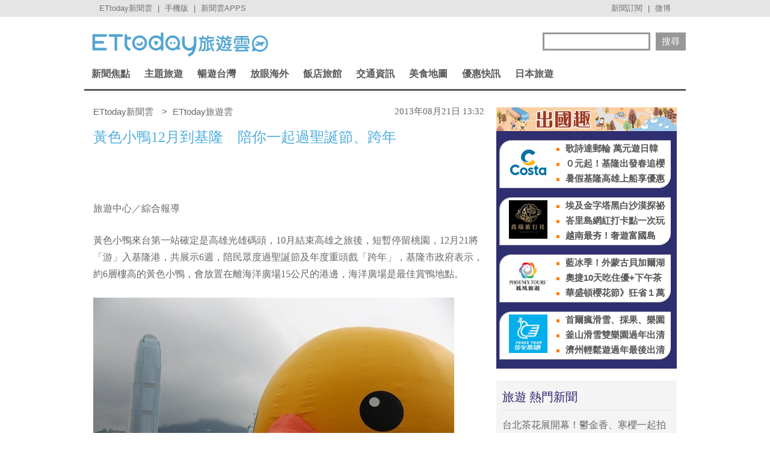

--- FILE ---
content_type: application/javascript; charset=utf-8
request_url: https://fundingchoicesmessages.google.com/f/AGSKWxU8M593ieyPV80vcyAu-Eb96EgvVYt5S2VJTWFzYdxPqkhie0O9gvWYWjDBTU8_YV2fq8yDq2hOSnupp6mYvy4d1cGMLfUXNSfx6C7K04iPeanJzlkeHu59AeGW4eqdY9Lne21l9bGejFnAzSARPIAGCsdtW9POaGJRotJCUqv3v0R-x6VZrQ81of93/_/adv.jsp/adman__600x120_/ads/preroll-/adpic.
body_size: -1292
content:
window['b8cd7577-f808-4695-a8b8-ccfd6a870c4c'] = true;

--- FILE ---
content_type: application/javascript;charset=UTF-8
request_url: https://tw.popin.cc/popin_discovery/recommend?mode=new&url=https%3A%2F%2Ftravel.ettoday.net%2Farticle%2F259767.htm&&device=pc&media=www.ettoday.net&extra=mac&agency=popin-tw&topn=50&ad=200&r_category=all&country=tw&redirect=false&uid=e97bf2c2c075eb35a451768780644935&info=eyJ1c2VyX3RkX29zIjoiTWFjIiwidXNlcl90ZF9vc192ZXJzaW9uIjoiMTAuMTUuNyIsInVzZXJfdGRfYnJvd3NlciI6IkNocm9tZSIsInVzZXJfdGRfYnJvd3Nlcl92ZXJzaW9uIjoiMTMxLjAuMCIsInVzZXJfdGRfc2NyZWVuIjoiMTI4MHg3MjAiLCJ1c2VyX3RkX3ZpZXdwb3J0IjoiMTI4MHg3MjAiLCJ1c2VyX3RkX3VzZXJfYWdlbnQiOiJNb3ppbGxhLzUuMCAoTWFjaW50b3NoOyBJbnRlbCBNYWMgT1MgWCAxMF8xNV83KSBBcHBsZVdlYktpdC81MzcuMzYgKEtIVE1MLCBsaWtlIEdlY2tvKSBDaHJvbWUvMTMxLjAuMC4wIFNhZmFyaS81MzcuMzY7IENsYXVkZUJvdC8xLjA7ICtjbGF1ZGVib3RAYW50aHJvcGljLmNvbSkiLCJ1c2VyX3RkX3JlZmVycmVyIjoiIiwidXNlcl90ZF9wYXRoIjoiL2FydGljbGUvMjU5NzY3Lmh0bSIsInVzZXJfdGRfY2hhcnNldCI6InV0Zi04IiwidXNlcl90ZF9sYW5ndWFnZSI6ImVuLXVzQHBvc2l4IiwidXNlcl90ZF9jb2xvciI6IjI0LWJpdCIsInVzZXJfdGRfdGl0bGUiOiIlRTklQkIlODMlRTglODklQjIlRTUlQjAlOEYlRTklQjQlQTgxMiVFNiU5QyU4OCVFNSU4OCVCMCVFNSU5RiVCQSVFOSU5QSU4NiVFMyU4MCU4MCVFOSU5OSVBQSVFNCVCRCVBMCVFNCVCOCU4MCVFOCVCNSVCNyVFOSU4MSU4RSVFOCU4MSU5NiVFOCVBQSU5NSVFNyVBRiU4MCVFMyU4MCU4MSVFOCVCNyVBOCVFNSVCOSVCNCUyMCU3QyUyMEVUdG9kYXklRTYlOTclODUlRTklODElOEElRTklOUIlQjIlMjAlN0MlMjBFVHRvZGF5JUU2JTk2JUIwJUU4JTgxJTlFJUU5JTlCJUIyIiwidXNlcl90ZF91cmwiOiJodHRwczovL3RyYXZlbC5ldHRvZGF5Lm5ldC9hcnRpY2xlLzI1OTc2Ny5odG0iLCJ1c2VyX3RkX3BsYXRmb3JtIjoiTGludXggeDg2XzY0IiwidXNlcl90ZF9ob3N0IjoidHJhdmVsLmV0dG9kYXkubmV0IiwidXNlcl9kZXZpY2UiOiJwYyIsInVzZXJfdGltZSI6MTc2ODc4MDY0NDk3NCwiZnJ1aXRfYm94X3Bvc2l0aW9uIjoiIiwiZnJ1aXRfc3R5bGUiOiIifQ==&alg=ltr&callback=_p6_a0dea233f49b
body_size: 25720
content:
_p6_a0dea233f49b({"author_name":null,"image":"b6aa335d8f26ed047ec1b928e6b018cc.jpg","common_category":["lifestyle","social"],"image_url":"https://cdn2.ettoday.net/images/324/d324341.jpg","title":"黃色小鴨12月到基隆　陪你一起過聖誕節、跨年 | ETtoday旅遊雲 | ETtoday新聞雲","category":"台灣","keyword":[],"url":"https://travel.ettoday.net/article/259767.htm","pubdate":"201308210000000000","related":[],"hot":[{"url":"https://travel.ettoday.net/article/3098141.htm","title":"大溪佛心農場一票玩到底！150元含餵鹿釣蝦　還能看水豚寶寶 | ETtoday旅遊雲 | ETtoday新聞雲","image":"d251ff978b1439be0dc71ce6780da6d2.jpg","pubdate":"202601170000000000","category":"台灣","safe_text":true,"common_category":["trip","animalpet"],"image_url":"https://cdn2.ettoday.net/images/8572/e8572511.jpg","task":"ettoday_travel_https_task","score":229},{"url":"https://travel.ettoday.net/article/3103047.htm","title":"全台最大「巧克力盛宴」1/23起展3天　首度打造復古昭和一條街 | ETtoday旅遊雲 | ETtoday新聞雲","image":"240bf9a0a89a225c4ff23b06e4ab86bf.jpg","pubdate":"202601180000000000","category":"台灣","safe_text":true,"common_category":["trip","gourmet"],"image_url":"https://cdn2.ettoday.net/images/8586/e8586115.png","task":"ettoday_travel_https_task","score":27},{"url":"https://travel.ettoday.net/article/3099232.htm","title":"騎「空中腳踏車」橫跨明德水庫！還有330公尺長高空滑索能體驗 | ETtoday旅遊雲 | ETtoday新聞雲","image":"af4aa828d791792ffbe519747f1ee376.jpg","pubdate":"202601150000000000","category":"台灣","safe_text":true,"common_category":["trip","lifestyle"],"image_url":"https://cdn2.ettoday.net/images/8575/e8575781.jpg","task":"ettoday_travel_https_task","score":6},{"url":"https://travel.ettoday.net/article/3100153.htm","title":"故宮對面「落羽松秘境」今明免門票　全台最大薰衣草田1/31開放 | ETtoday旅遊雲 | ETtoday新聞雲","image":"980393d225ad39f0aaaadc23f6565046.jpg","pubdate":"202601130000000000","category":"台灣","safe_text":true,"common_category":["trip","lifestyle"],"image_url":"https://cdn2.ettoday.net/images/8578/e8578427.jpg","task":"ettoday_travel_https_task","score":2},{"url":"https://travel.ettoday.net/article/3088988.htm","title":"「姓名中22字任1字」樂園免費爽玩！親友也享門票490元優惠 | ETtoday旅遊雲 | ETtoday新聞雲","image":"0025ff340be41e972df5bf71cf6dccb8.jpg","pubdate":"202512230000000000","category":"台灣","safe_text":true,"common_category":["digital","lifestyle"],"image_url":"https://cdn2.ettoday.net/images/8520/e8520486.jpg","task":"ettoday_travel_https_task","score":2},{"url":"https://travel.ettoday.net/article/3098482.htm","title":"世界唯二「青磺泉」在北投！盤點北部12處免費足湯　金銀雙湯必泡 | ETtoday旅遊雲 | ETtoday新聞雲","image":"595e85bbcc314198df6d6759538760fa.jpg","pubdate":"202601100000000000","category":"台灣","safe_text":true,"common_category":["trip","lifestyle"],"image_url":"https://cdn2.ettoday.net/images/8573/e8573850.jpg","task":"ettoday_travel_https_task","score":2},{"url":"https://travel.ettoday.net/article/3097015.htm","title":"北投千禧湯整修延至7月完工　鄰近溫泉飯店「單日600人搶泡湯」 | ETtoday旅遊雲 | ETtoday新聞雲","image":"d0064104fc8a4a10fc850b903bfeb4a1.jpg","pubdate":"202601070000000000","category":"台灣","safe_text":true,"common_category":["trip","lifestyle"],"image_url":"https://cdn2.ettoday.net/images/8569/e8569941.jpg","task":"ettoday_travel_https_task","score":1},{"url":"https://travel.ettoday.net/article/3097511.htm","title":"全台最大「九族櫻花祭」月底開跑　5品種接續綻放、3月迎薰衣草 | ETtoday旅遊雲 | ETtoday新聞雲","image":"69a86dea607c2cc27631d7e72f907d50.jpg","pubdate":"202601080000000000","category":"台灣","safe_text":true,"common_category":["trip","business"],"image_url":"https://cdn2.ettoday.net/images/8571/e8571050.jpg","task":"ettoday_travel_https_task","score":1},{"url":"https://travel.ettoday.net/article/3094710.htm","title":"苗栗梅谷秘境「華陶窯」看百棵梅花、落羽松　林中品茶超療癒 | ETtoday旅遊雲 | ETtoday新聞雲","image":"99ba1e044d8d3ecb5df5107d856161b0.jpg","pubdate":"202601030000000000","category":"台灣","safe_text":true,"common_category":["trip","lifestyle"],"image_url":"https://cdn2.ettoday.net/images/8564/e8564523.jpg","task":"ettoday_travel_https_task","score":1},{"url":"https://travel.ettoday.net/article/3084709.htm","title":"車泊＋泡湯只要500元！礁溪8間人氣平價湯屋　房型價格一次看 | ETtoday旅遊雲 | ETtoday新聞雲","image":"76b2de871ff8aa53532685616a31aee5.jpg","pubdate":"202512260000000000","category":"台灣","safe_text":true,"common_category":["trip","gourmet"],"image_url":"https://cdn2.ettoday.net/images/8538/e8538523.jpg","task":"ettoday_travel_https_task","score":1},{"url":"https://travel.ettoday.net/article/3098343.htm","title":"士林「湖畔落羽松」轉紅　北市12大花季1/16起接力綻放 | ETtoday旅遊雲 | ETtoday新聞雲","image":"4978c420526957c888d40efdc3b266ef.jpg","pubdate":"202601090000000000","category":"台灣","safe_text":true,"common_category":["trip","lifestyle"],"image_url":"https://cdn2.ettoday.net/images/8573/e8573207.jpg","task":"ettoday_travel_https_task","score":1},{"url":"https://travel.ettoday.net/article/3096479.htm","title":"北市「2.6萬盆水流系花海」綻放至2月　全新河濱地景公園月底完工 | ETtoday旅遊雲 | ETtoday新聞雲","image":"cabbbf11319060ec37d8165d528fe726.jpg","pubdate":"202601060000000000","category":"台灣","safe_text":true,"common_category":["trip","lifestyle"],"image_url":"https://cdn2.ettoday.net/images/8568/e8568612.jpg","task":"ettoday_travel_https_task","score":1},{"url":"https://travel.ettoday.net/article/3085685.htm","title":"台北戶外滑冰場「門票0元」！還免費提供冰鞋護具租借 | ETtoday旅遊雲 | ETtoday新聞雲","image":"014b8f49f030539ee97835e584c6360b.jpg","pubdate":"202512230000000000","category":"台灣","safe_text":true,"common_category":["lifestyle","economy"],"image_url":"https://cdn2.ettoday.net/images/8541/e8541034.jpg","task":"ettoday_travel_https_task","score":1},{"url":"https://travel.ettoday.net/article/3092882.htm","title":"大溪濕地公園「370株池畔落羽松」轉紅！1月中最美　假日湧3千人 | ETtoday旅遊雲 | ETtoday新聞雲","image":"0842558bbaf4dbb7c052b484052bbbc0.jpg","pubdate":"202601010000000000","category":"台灣","safe_text":true,"common_category":["lifestyle","trip"],"image_url":"https://cdn2.ettoday.net/images/8560/e8560350.jpg","task":"ettoday_travel_https_task","score":1},{"url":"https://travel.ettoday.net/article/3086309.htm","title":"宜蘭蜊埤湖落羽松紅了！湖畔紅葉森林超美　看Q萌大鵝成群巡邏 | ETtoday旅遊雲 | ETtoday新聞雲","image":"6ac5de3a96c4e1b3d57354b2a53bed22.jpg","pubdate":"202512240000000000","category":"台灣","safe_text":true,"common_category":["trip","lifestyle"],"image_url":"https://cdn2.ettoday.net/images/8542/e8542755.jpg","task":"ettoday_travel_https_task","score":1},{"url":"https://travel.ettoday.net/article/3094160.htm","title":"住台東潮流旅店每晚免2千！送早餐、宵夜　走到火車站僅3分鐘 | ETtoday旅遊雲 | ETtoday新聞雲","image":"4bdddc215b5ca76bd508dd4c8177715b.jpg","pubdate":"202601020000000000","category":"台灣","safe_text":true,"common_category":["trip","gourmet"],"image_url":"https://cdn2.ettoday.net/images/8563/e8563359.jpg","task":"ettoday_travel_https_task","score":1}],"share":0,"pop":[],"ad":[{"_id":"523383521","title":"三得利御瑪卡6大優勢20倍濃縮瑪卡+鋅讓你無往不利","image":"https://imageaws.popin.cc/ML/ee383a8cbfa14901a725f6c2c42134eb.png","origin_url":"","url":"https://trace.popin.cc/ju/ic?tn=6e22bb022cd37340eb88f5c2f2512e40&trackingid=a3bbd0b375f878f8f24cc9fc483476a9&acid=33395&data=[base64]&uid=e97bf2c2c075eb35a451768780644935&mguid=&gprice=cD5NBS6cOYh_a2JwlOGCO2J97bzS9MDBETKFA5wX_Z8&pb=d","imp":"","media":"三得利健康網路商店","campaign":"4277257","nid":"523383521","imptrackers":["https://trace.popin.cc/ju/ic?tn=6e22bb022cd37340eb88f5c2f2512e40&trackingid=a3bbd0b375f878f8f24cc9fc483476a9&acid=33395&data=[base64]&uid=e97bf2c2c075eb35a451768780644935&mguid="],"clicktrackers":["https://trace.popin.cc/ju/ic?tn=6e22bb022cd37340eb88f5c2f2512e40&trackingid=a3bbd0b375f878f8f24cc9fc483476a9&acid=33395&data=[base64]&uid=e97bf2c2c075eb35a451768780644935&mguid=&gprice=cD5NBS6cOYh_a2JwlOGCO2J97bzS9MDBETKFA5wX_Z8&pb=d","https://a.popin.cc/popin_redirect/redirect?lp=&data=[base64]&token=a3bbd0b375f878f8f24cc9fc483476a9&t=1768780646656&uid=e97bf2c2c075eb35a451768780644935&nc=1&crypto=xLoEwmTxOeTWx_HO6inlFtJBIKlFa8bZ4eIgxmORZmI="],"score":0.004095060648760355,"score2":0.004229994,"privacy":"","trackingid":"a3bbd0b375f878f8f24cc9fc483476a9","c2":7.19563162419945E-4,"c3":0.024493984878063202,"image_fit":true,"image_background":0,"c":9.797598,"userid":"4A_迪艾思_三得利_御瑪卡"},{"_id":"530206431","title":"75%男2週口碑有感！表現自己的時候 別忘記帶御瑪卡","image":"https://imageaws.popin.cc/ML/73f9e00e2afa4569a2ae7ba4c4b6a24b.png","origin_url":"","url":"https://trace.popin.cc/ju/ic?tn=6e22bb022cd37340eb88f5c2f2512e40&trackingid=3f3fd8278fe5da517d1fd62ef25677c5&acid=33395&data=[base64]&uid=e97bf2c2c075eb35a451768780644935&mguid=&gprice=2gVwSDadmIfxAcqBeTo7y5w_MjPCsAC0_vneSZ0qZN0&pb=d","imp":"","media":"三得利健康網路商店","campaign":"4277257","nid":"530206431","imptrackers":["https://trace.popin.cc/ju/ic?tn=6e22bb022cd37340eb88f5c2f2512e40&trackingid=3f3fd8278fe5da517d1fd62ef25677c5&acid=33395&data=[base64]&uid=e97bf2c2c075eb35a451768780644935&mguid="],"clicktrackers":["https://trace.popin.cc/ju/ic?tn=6e22bb022cd37340eb88f5c2f2512e40&trackingid=3f3fd8278fe5da517d1fd62ef25677c5&acid=33395&data=[base64]&uid=e97bf2c2c075eb35a451768780644935&mguid=&gprice=2gVwSDadmIfxAcqBeTo7y5w_MjPCsAC0_vneSZ0qZN0&pb=d","https://a.popin.cc/popin_redirect/redirect?lp=&data=[base64]&token=3f3fd8278fe5da517d1fd62ef25677c5&t=1768780646656&uid=e97bf2c2c075eb35a451768780644935&nc=1&crypto=xLoEwmTxOeTWx_HO6inlFtJBIKlFa8bZ4eIgxmORZmI="],"score":0.004064157301739367,"score2":0.004198072,"privacy":"","trackingid":"3f3fd8278fe5da517d1fd62ef25677c5","c2":7.141355308704078E-4,"c3":0.024493984878063202,"image_fit":true,"image_background":0,"c":9.797598,"userid":"4A_迪艾思_三得利_御瑪卡"},{"_id":"528944689","title":"20倍濃縮瑪卡年末回饋默默準備聖誕節的你千萬別錯過","image":"https://imageaws.popin.cc/ML/63b046f6440ed28857b71f8ead1deace.png","origin_url":"","url":"https://trace.popin.cc/ju/ic?tn=6e22bb022cd37340eb88f5c2f2512e40&trackingid=95f765e879bb2652c333196016135ef9&acid=33395&data=[base64]&uid=e97bf2c2c075eb35a451768780644935&mguid=&gprice=IxqtdgbfHWOEYTVePD9Z5ASGj_Mtu8udOoPGNtiizqA&pb=d","imp":"","media":"三得利健康網路商店","campaign":"4277257","nid":"528944689","imptrackers":["https://trace.popin.cc/ju/ic?tn=6e22bb022cd37340eb88f5c2f2512e40&trackingid=95f765e879bb2652c333196016135ef9&acid=33395&data=[base64]&uid=e97bf2c2c075eb35a451768780644935&mguid="],"clicktrackers":["https://trace.popin.cc/ju/ic?tn=6e22bb022cd37340eb88f5c2f2512e40&trackingid=95f765e879bb2652c333196016135ef9&acid=33395&data=[base64]&uid=e97bf2c2c075eb35a451768780644935&mguid=&gprice=IxqtdgbfHWOEYTVePD9Z5ASGj_Mtu8udOoPGNtiizqA&pb=d","https://a.popin.cc/popin_redirect/redirect?lp=&data=[base64]&token=95f765e879bb2652c333196016135ef9&t=1768780646657&uid=e97bf2c2c075eb35a451768780644935&nc=1&crypto=xLoEwmTxOeTWx_HO6inlFtJBIKlFa8bZ4eIgxmORZmI="],"score":0.003342763031725672,"score2":0.0034529079999999998,"privacy":"","trackingid":"95f765e879bb2652c333196016135ef9","c2":5.873756017535925E-4,"c3":0.024493984878063202,"image_fit":true,"image_background":0,"c":9.797598,"userid":"4A_迪艾思_三得利_御瑪卡"},{"_id":"496800436","title":"2026美肌新趨勢「外泌體＋矽谷電波X」聯手，開啟高階養膚新世代","image":"https://imageaws.popin.cc/ML/10f03ededc70e4070459041fa5089738.png","origin_url":"","url":"https://trace.popin.cc/ju/ic?tn=6e22bb022cd37340eb88f5c2f2512e40&trackingid=b421a6ea406bf7dc32d3e96b9180ddc2&acid=24961&data=[base64]&uid=e97bf2c2c075eb35a451768780644935&mguid=&gprice=I02rGTDVI_bUqYKXY94CKfnrYiX4DHI4o6mfuKkkZBY&pb=d","imp":"","media":"矽谷電波X","campaign":"4299028","nid":"496800436","imptrackers":["https://trace.popin.cc/ju/ic?tn=6e22bb022cd37340eb88f5c2f2512e40&trackingid=b421a6ea406bf7dc32d3e96b9180ddc2&acid=24961&data=[base64]&uid=e97bf2c2c075eb35a451768780644935&mguid="],"clicktrackers":["https://trace.popin.cc/ju/ic?tn=6e22bb022cd37340eb88f5c2f2512e40&trackingid=b421a6ea406bf7dc32d3e96b9180ddc2&acid=24961&data=[base64]&uid=e97bf2c2c075eb35a451768780644935&mguid=&gprice=I02rGTDVI_bUqYKXY94CKfnrYiX4DHI4o6mfuKkkZBY&pb=d","https://a.popin.cc/popin_redirect/redirect?lp=&data=[base64]&token=b421a6ea406bf7dc32d3e96b9180ddc2&t=1768780646657&uid=e97bf2c2c075eb35a451768780644935&nc=1&crypto=xLoEwmTxOeTWx_HO6inlFtJBIKlFa8bZ4eIgxmORZmI="],"score":0.0022985664735224497,"score2":0.002374305,"privacy":"","trackingid":"b421a6ea406bf7dc32d3e96b9180ddc2","c2":8.244114578701556E-4,"c3":0.0,"image_fit":true,"image_background":0,"c":4.8,"userid":"沃醫學_Sylfirm矽谷電波"},{"_id":"504135195","title":"想告別臉上肝斑？年底前聚會靠矽谷電波X養出好膚質，溫和除斑不怕復發","image":"https://imageaws.popin.cc/ML/3fb83d42f6f4bba2a8e4f13d924c7172.png","origin_url":"","url":"https://trace.popin.cc/ju/ic?tn=6e22bb022cd37340eb88f5c2f2512e40&trackingid=526922275b57f5431ba87a76982eb920&acid=24961&data=[base64]&uid=e97bf2c2c075eb35a451768780644935&mguid=&gprice=dr_SYBm9Re8SVxHcCTeLZVke0oOBu6q-yey_Mek8YEQ&pb=d","imp":"","media":"矽谷電波X","campaign":"4352427","nid":"504135195","imptrackers":["https://trace.popin.cc/ju/ic?tn=6e22bb022cd37340eb88f5c2f2512e40&trackingid=526922275b57f5431ba87a76982eb920&acid=24961&data=[base64]&uid=e97bf2c2c075eb35a451768780644935&mguid="],"clicktrackers":["https://trace.popin.cc/ju/ic?tn=6e22bb022cd37340eb88f5c2f2512e40&trackingid=526922275b57f5431ba87a76982eb920&acid=24961&data=[base64]&uid=e97bf2c2c075eb35a451768780644935&mguid=&gprice=dr_SYBm9Re8SVxHcCTeLZVke0oOBu6q-yey_Mek8YEQ&pb=d","https://a.popin.cc/popin_redirect/redirect?lp=&data=[base64]&token=526922275b57f5431ba87a76982eb920&t=1768780646658&uid=e97bf2c2c075eb35a451768780644935&nc=1&crypto=xLoEwmTxOeTWx_HO6inlFtJBIKlFa8bZ4eIgxmORZmI="],"score":0.0016598157087599314,"score2":0.001714507,"privacy":"","trackingid":"526922275b57f5431ba87a76982eb920","c2":5.953179788775742E-4,"c3":0.0,"image_fit":true,"image_background":0,"c":4.8,"userid":"沃醫學_Sylfirm矽谷電波"},{"_id":"67a42ccb324ed151a58b4569","dsp":"breaktime","title":"踩著空氣，邁向極限，讓每一步都輕盈有力","image":"https://tpc.googlesyndication.com/pimgad/15298232671683187227?","origin_url":"https://tinyurl.com/2y4mq3nt","url":"https://a.popin.cc/popin_redirect/redirect?lp=https%3A%2F%2Ftinyurl.com%2F2y4mq3nt&data=[base64]&token=ac90504cb0273683a8d5&t=1768780646655&uid=e97bf2c2c075eb35a451768780644935&crypto=xLoEwmTxOeTWx_HO6inlFtJBIKlFa8bZ4eIgxmORZmI=","imp":"https://a.popin.cc/popin_redirect/redirect?lp=&data=[base64]&token=ac90504cb0273683a8d5&t=1768780646655&uid=e97bf2c2c075eb35a451768780644935&type=imp","media":"NIKE AIR MAX","campaign":"67a42b37324ed1fe838b456c","nid":"67a42ccb324ed151a58b4569","imptrackers":[],"clicktrackers":[],"score":9.179211986432051E-4,"score2":9.179211986432051E-4,"privacy":"","image_fit":true,"nurl":"https://internal-test.com/win-notice"},{"_id":"661e6535324ed172b08b4568","dsp":"appier","title":"楓之谷世界 Artale 神木村開放","image":"https://cr.adsappier.com/i/ed29acf0-8e19-4aee-8def-33fe457d9502/4LEayMR_1764814050731_0.jpeg","origin_url":"https://tw.c.appier.net/xclk?bidobjid=uWoMM06iAIiO2l8aZnNtaQ&cid=UT1gSoEXQL-tBE-pl1JEBQ&crid=Lghxx3fuQTeO0YBHDT2Aeg&crpid=PKfN6SsFTDq0WAsY_BaJOA&soid=WYaH&partner_id=0ZbOxc8zecjd&bx=Cylxwnu_oq6sKqdD70GyordzoPZsK4lqU1u_ujtywH3gU4zgJLtB3bSzKYzgJ4u-uYgWJ4u_74x1wHTRuqayK4lBZyu_uYsNwyu-uYsBuqa1ord1K4lBZDw121uVo4QV7nQDKqd1eM&ui=CylYc8Myuqa1or69orfVKqGx24QD7qa_ord1eM&consent=1&ddhh=or6W7M","url":"https://a.popin.cc/popin_redirect/redirect?lp=https%3A%2F%2Ftw.c.appier.net%2Fxclk%3Fbidobjid%3DuWoMM06iAIiO2l8aZnNtaQ%26cid%3DUT1gSoEXQL-tBE-pl1JEBQ%26crid%3DLghxx3fuQTeO0YBHDT2Aeg%26crpid%3DPKfN6SsFTDq0WAsY_BaJOA%26soid%3DWYaH%26partner_id%3D0ZbOxc8zecjd%26bx%3DCylxwnu_oq6sKqdD70GyordzoPZsK4lqU1u_ujtywH3gU4zgJLtB3bSzKYzgJ4u-uYgWJ4u_74x1wHTRuqayK4lBZyu_uYsNwyu-uYsBuqa1ord1K4lBZDw121uVo4QV7nQDKqd1eM%26ui%3DCylYc8Myuqa1or69orfVKqGx24QD7qa_ord1eM%26consent%3D1%26ddhh%3Dor6W7M&data=[base64]&token=64a20021b4f0e963cd0e&t=1768780646655&uid=e97bf2c2c075eb35a451768780644935&crypto=xLoEwmTxOeTWx_HO6inlFtJBIKlFa8bZ4eIgxmORZmI=","imp":"https://a.popin.cc/popin_redirect/redirect?lp=&data=[base64]&token=64a20021b4f0e963cd0e&t=1768780646655&uid=e97bf2c2c075eb35a451768780644935&type=imp","media":"Maplestory Worlds","campaign":"661e62fd324ed12b388b4567","nid":"661e6535324ed172b08b4568","imptrackers":["https://ss-jp2.appiersig.com/winshowimg?bidobjid=uWoMM06iAIiO2l8aZnNtaQ&cid=UT1gSoEXQL-tBE-pl1JEBQ&crid=Lghxx3fuQTeO0YBHDT2Aeg&crpid=PKfN6SsFTDq0WAsY_BaJOA&soid=WYaH&partner_id=0ZbOxc8zecjd&bx=Cylxwnu_oq6sKqdD70GyordzoPZsK4lqU1u_ujtywH3gU4zgJLtB3bSzKYzgJ4u-uYgWJ4u_74x1wHTRuqayK4lBZyu_uYsNwyu-uYsBuqa1ord1K4lBZDw121uVo4QV7nQDKqd1eM&ui=CylYc8Myuqa1or69orfVKqGx24QD7qa_ord1eM&consent=1&ddhh=or6W7M&price=0.028507412109375005","https://vst.c.appier.net/w?cid=UT1gSoEXQL-tBE-pl1JEBQ&crid=Lghxx3fuQTeO0YBHDT2Aeg&crpid=PKfN6SsFTDq0WAsY_BaJOA&bidobjid=uWoMM06iAIiO2l8aZnNtaQ&partner_id=0ZbOxc8zecjd&tracking_ns=622d4f6d43bf814&consent=1&w=1","https://gocm.c.appier.net/popin","https://abr.ge/@maplestoryworlds/appier?click_id=UT1gSoEXQL-tBE-pl1JEBQ.uWoMM06iAIiO2l8aZnNtaQ&sub_id=appier_broad&sub_id_1=0ZbOxc8zecjd&sub_id_2=travel.ettoday.net&campaign=1-1_gl_tw_250424&campaign_id=1-1_gl_tw_258751c1d2489a&ad_creative=gl_artale_upd_leafreriding&ad_creative_id=gl_artale_upaaac194db4ba&ad_group=appier_broad&ad_group_id=appier_broad1a7258a7b5f1&content=pc_tw&routing_short_id=51hrk8&term=gl_artale_upd_leafreriding&tracking_template_id=a84b223cbb93bf84fabe7c607274d288&ad_type=view&_atrk_c=UT1gSoEXQL-tBE-pl1JEBQ&_atrk_cr=Lghxx3fuQTeO0YBHDT2Aeg&_atrk_pt=0ZbOxc8zecjd&_atrk_bi=uWoMM06iAIiO2l8aZnNtaQ","https://mt-usw.appiersig.com/event?bidobjid=uWoMM06iAIiO2l8aZnNtaQ&cid=UT1gSoEXQL-tBE-pl1JEBQ&oid=TbOw08gTQ3SyhML0FPS_pA&partner_id=0ZbOxc8zecjd&s2s=0&event=show&loc=show&dm=&osv=10.15.7.0&adj=0&cn=0JLlNJYi-KYiRJbOfwHf9UYiR&url=[base64]"],"clicktrackers":[],"score":8.722519297884441E-4,"score2":8.722519297884441E-4,"privacy":"","image_fit":true}],"ad_video":[],"ad_image":[],"ad_wave":[],"ad_vast_wave":[],"ad_reserved":[],"ad_reserved_video":[],"ad_reserved_image":[],"ad_reserved_wave":[],"recommend":[{"url":"https://travel.ettoday.net/article/3098141.htm","title":"大溪佛心農場一票玩到底！150元含餵鹿釣蝦　還能看水豚寶寶 | ETtoday旅遊雲 | ETtoday新聞雲","image":"d251ff978b1439be0dc71ce6780da6d2.jpg","pubdate":"202601170000000000","category":"台灣","safe_text":true,"common_category":["trip","animalpet"],"image_url":"https://cdn2.ettoday.net/images/8572/e8572511.jpg","task":"ettoday_travel_https_task","score":229},{"url":"https://travel.ettoday.net/article/3094180.htm","title":"走春必聽！好事神友會帶你看廟宇百年風華 | ETtoday旅遊雲 | ETtoday新聞雲","image":"72f6851cb255fb1b13a37cf4ed8f6cc7.jpg","pubdate":"202601030000000000","category":"旅遊","safe_text":true,"common_category":["entertainment","social"],"image_url":"https://cdn2.ettoday.net/images/8563/e8563382.jpg","task":"ettoday_travel_https_task","score":60},{"url":"https://travel.ettoday.net/article/3098895.htm","title":"內行人都先電話預訂！台南40年廟口蚵嗲老攤　每天只賣4.5小時 | ETtoday旅遊雲 | ETtoday新聞雲","image":"67e193a075f214cf0f2a8e09268b7640.jpg","pubdate":"202601170000000000","category":"美食","safe_text":true,"common_category":["gourmet","lifestyle"],"image_url":"https://cdn2.ettoday.net/images/8574/e8574810.jpg","task":"ettoday_travel_https_task","score":43},{"url":"https://travel.ettoday.net/article/3098121.htm","title":"東京名店「爆彈燒本舖」1/16登台　開賣直徑8公分超大章魚燒 | ETtoday旅遊雲 | ETtoday新聞雲","image":"b5b106306531faa63e441f9d3f43d42d.jpg","pubdate":"202601090000000000","category":"美食","safe_text":true,"common_category":["gourmet","trip"],"image_url":"https://cdn2.ettoday.net/images/8572/e8572477.png","task":"ettoday_travel_https_task","score":28},{"url":"https://travel.ettoday.net/article/3103047.htm","title":"全台最大「巧克力盛宴」1/23起展3天　首度打造復古昭和一條街 | ETtoday旅遊雲 | ETtoday新聞雲","image":"240bf9a0a89a225c4ff23b06e4ab86bf.jpg","pubdate":"202601180000000000","category":"台灣","safe_text":true,"common_category":["trip","gourmet"],"image_url":"https://cdn2.ettoday.net/images/8586/e8586115.png","task":"ettoday_travel_https_task","score":27},{"url":"https://travel.ettoday.net/article/3099232.htm","title":"騎「空中腳踏車」橫跨明德水庫！還有330公尺長高空滑索能體驗 | ETtoday旅遊雲 | ETtoday新聞雲","image":"af4aa828d791792ffbe519747f1ee376.jpg","pubdate":"202601150000000000","category":"台灣","safe_text":true,"common_category":["trip","lifestyle"],"image_url":"https://cdn2.ettoday.net/images/8575/e8575781.jpg","task":"ettoday_travel_https_task","score":6},{"url":"https://travel.ettoday.net/article/3097661.htm","title":"獨／全台最大「我家牛排」插旗高雄　700坪旗艦店1月底試營運 | ETtoday旅遊雲 | ETtoday新聞雲","image":"b67138d74e4b1fe006b53617f8cfab6d.jpg","pubdate":"202601080000000000","category":"美食","safe_text":true,"common_category":["business","economy"],"image_url":"https://cdn2.ettoday.net/images/8571/e8571343.jpg","task":"ettoday_travel_https_task","score":5},{"url":"https://travel.ettoday.net/article/3094619.htm","title":"涮乃葉「平日午餐不限時」延長到2/6　可從早上11點吃到下午4點 | ETtoday旅遊雲 | ETtoday新聞雲","image":"96b3ed4301420a66caebaa22d601836f.jpg","pubdate":"202601030000000000","category":"美食","safe_text":true,"common_category":["gourmet","trip"],"image_url":"https://cdn2.ettoday.net/images/8564/e8564409.jpg","task":"ettoday_travel_https_task","score":3},{"url":"https://travel.ettoday.net/article/3100153.htm","title":"故宮對面「落羽松秘境」今明免門票　全台最大薰衣草田1/31開放 | ETtoday旅遊雲 | ETtoday新聞雲","image":"980393d225ad39f0aaaadc23f6565046.jpg","pubdate":"202601130000000000","category":"台灣","safe_text":true,"common_category":["trip","lifestyle"],"image_url":"https://cdn2.ettoday.net/images/8578/e8578427.jpg","task":"ettoday_travel_https_task","score":2},{"url":"https://travel.ettoday.net/article/3098482.htm","title":"世界唯二「青磺泉」在北投！盤點北部12處免費足湯　金銀雙湯必泡 | ETtoday旅遊雲 | ETtoday新聞雲","image":"595e85bbcc314198df6d6759538760fa.jpg","pubdate":"202601100000000000","category":"台灣","safe_text":true,"common_category":["trip","lifestyle"],"image_url":"https://cdn2.ettoday.net/images/8573/e8573850.jpg","task":"ettoday_travel_https_task","score":2},{"url":"https://travel.ettoday.net/article/3088988.htm","title":"「姓名中22字任1字」樂園免費爽玩！親友也享門票490元優惠 | ETtoday旅遊雲 | ETtoday新聞雲","image":"0025ff340be41e972df5bf71cf6dccb8.jpg","pubdate":"202512230000000000","category":"台灣","safe_text":true,"common_category":["digital","lifestyle"],"image_url":"https://cdn2.ettoday.net/images/8520/e8520486.jpg","task":"ettoday_travel_https_task","score":2},{"url":"https://travel.ettoday.net/article/3092428.htm","title":"長浜魚屋、牛喜壽喜燒明天進駐台北101　豪華海鮮700元有找 | ETtoday旅遊雲 | ETtoday新聞雲","image":"662cf315671bac1d7162ff6bf573552a.jpg","pubdate":"202512300000000000","category":"美食","safe_text":true,"common_category":["gourmet","fashion"],"image_url":"https://cdn2.ettoday.net/images/8261/e8261955.jpg","task":"ettoday_travel_https_task","score":2},{"url":"https://travel.ettoday.net/article/3091858.htm","title":"星野「界 阿蘇」明年10月底結束營業　門司港新飯店暑假開幕 | ETtoday旅遊雲 | ETtoday新聞雲","image":"fe85aa627a1bad59980ac54e571ed1cf.jpg","pubdate":"202512290000000000","category":"國外","safe_text":true,"common_category":["trip","business"],"image_url":"https://cdn2.ettoday.net/images/8557/e8557677.jpg","task":"ettoday_travel_https_task","score":1},{"url":"https://travel.ettoday.net/article/3088942.htm","title":"果然匯台北新光站前店開幕　100多道料理吃到飽「還有7新菜」 | ETtoday旅遊雲 | ETtoday新聞雲","image":"b0d030cbcf271ff31e812021b08ca4bf.jpg","pubdate":"202512230000000000","category":"美食","safe_text":true,"common_category":["gourmet","lifestyle"],"image_url":"https://cdn2.ettoday.net/images/8550/e8550221.jpg","task":"ettoday_travel_https_task","score":1},{"url":"https://travel.ettoday.net/article/3097890.htm","title":"Orchid蘭餐廳熄燈倒數　1/31前平日午晚餐88折 | ETtoday旅遊雲 | ETtoday新聞雲","image":"eaf009c2f009b5fabb6957b890866b36.jpg","pubdate":"202601080000000000","category":"美食","safe_text":true,"common_category":["lifestyle","economy"],"image_url":"https://cdn2.ettoday.net/images/8571/e8571990.jpg","task":"ettoday_travel_https_task","score":1},{"url":"https://travel.ettoday.net/article/3098343.htm","title":"士林「湖畔落羽松」轉紅　北市12大花季1/16起接力綻放 | ETtoday旅遊雲 | ETtoday新聞雲","image":"4978c420526957c888d40efdc3b266ef.jpg","pubdate":"202601090000000000","category":"台灣","safe_text":true,"common_category":["trip","lifestyle"],"image_url":"https://cdn2.ettoday.net/images/8573/e8573207.jpg","task":"ettoday_travel_https_task","score":1},{"url":"https://travel.ettoday.net/article/3088739.htm","title":"只要20元！高雄手工現桿蔥肉餅＋豬油半煎炸　一天只賣4小時 | ETtoday旅遊雲 | ETtoday新聞雲","image":"14c299881c8e92c5154d492a3d507d7e.jpg","pubdate":"202601080000000000","category":"美食","safe_text":true,"common_category":["gourmet","lifestyle"],"image_url":"https://cdn2.ettoday.net/images/8549/e8549638.jpg","task":"ettoday_travel_https_task","score":1},{"url":"https://travel.ettoday.net/article/3085685.htm","title":"台北戶外滑冰場「門票0元」！還免費提供冰鞋護具租借 | ETtoday旅遊雲 | ETtoday新聞雲","image":"014b8f49f030539ee97835e584c6360b.jpg","pubdate":"202512230000000000","category":"台灣","safe_text":true,"common_category":["lifestyle","economy"],"image_url":"https://cdn2.ettoday.net/images/8541/e8541034.jpg","task":"ettoday_travel_https_task","score":1},{"url":"https://travel.ettoday.net/article/3097015.htm","title":"北投千禧湯整修延至7月完工　鄰近溫泉飯店「單日600人搶泡湯」 | ETtoday旅遊雲 | ETtoday新聞雲","image":"d0064104fc8a4a10fc850b903bfeb4a1.jpg","pubdate":"202601070000000000","category":"台灣","safe_text":true,"common_category":["trip","lifestyle"],"image_url":"https://cdn2.ettoday.net/images/8569/e8569941.jpg","task":"ettoday_travel_https_task","score":1},{"url":"https://travel.ettoday.net/article/3095885.htm","title":"牛室炙燒牛排祭平日優惠　2/27前自助吧339元吃到飽 | ETtoday旅遊雲 | ETtoday新聞雲","image":"4e4e8f2ac69552c013b94e4e40ae9be5.jpg","pubdate":"202601050000000000","category":"美食","safe_text":true,"common_category":["gourmet","lifestyle"],"image_url":"https://cdn2.ettoday.net/images/7387/e7387866.jpg","task":"ettoday_travel_https_task","score":1},{"url":"https://travel.ettoday.net/article/3074369.htm","title":"一眼望穿關渡平原！北藝大秘境露台咖啡　氛圍寧靜不限時 | ETtoday旅遊雲 | ETtoday新聞雲","image":"3db1fa65e6a76f97dd6305d5ed52624d.jpg","pubdate":"202601080000000000","category":"美食","safe_text":true,"common_category":["trip","lifestyle"],"image_url":"https://cdn2.ettoday.net/images/8511/e8511933.jpg","task":"ettoday_travel_https_task","score":1},{"url":"https://travel.ettoday.net/article/3097511.htm","title":"全台最大「九族櫻花祭」月底開跑　5品種接續綻放、3月迎薰衣草 | ETtoday旅遊雲 | ETtoday新聞雲","image":"69a86dea607c2cc27631d7e72f907d50.jpg","pubdate":"202601080000000000","category":"台灣","safe_text":true,"common_category":["trip","business"],"image_url":"https://cdn2.ettoday.net/images/8571/e8571050.jpg","task":"ettoday_travel_https_task","score":1},{"url":"https://travel.ettoday.net/article/3094710.htm","title":"苗栗梅谷秘境「華陶窯」看百棵梅花、落羽松　林中品茶超療癒 | ETtoday旅遊雲 | ETtoday新聞雲","image":"99ba1e044d8d3ecb5df5107d856161b0.jpg","pubdate":"202601030000000000","category":"台灣","safe_text":true,"common_category":["trip","lifestyle"],"image_url":"https://cdn2.ettoday.net/images/8564/e8564523.jpg","task":"ettoday_travel_https_task","score":1},{"url":"https://travel.ettoday.net/article/3096479.htm","title":"北市「2.6萬盆水流系花海」綻放至2月　全新河濱地景公園月底完工 | ETtoday旅遊雲 | ETtoday新聞雲","image":"cabbbf11319060ec37d8165d528fe726.jpg","pubdate":"202601060000000000","category":"台灣","safe_text":true,"common_category":["trip","lifestyle"],"image_url":"https://cdn2.ettoday.net/images/8568/e8568612.jpg","task":"ettoday_travel_https_task","score":1},{"url":"https://travel.ettoday.net/article/3092882.htm","title":"大溪濕地公園「370株池畔落羽松」轉紅！1月中最美　假日湧3千人 | ETtoday旅遊雲 | ETtoday新聞雲","image":"0842558bbaf4dbb7c052b484052bbbc0.jpg","pubdate":"202601010000000000","category":"台灣","safe_text":true,"common_category":["lifestyle","trip"],"image_url":"https://cdn2.ettoday.net/images/8560/e8560350.jpg","task":"ettoday_travel_https_task","score":1},{"url":"https://travel.ettoday.net/article/3096614.htm","title":"全台規模最大賞櫻盛會！九族櫻花祭「十大必玩」快存起來　從白天花海一路玩到夜櫻火舞 | ETtoday旅遊雲 | ETtoday新聞雲","image":"d77e09e4fa3ace5b5c66eba22ac5ce97.jpg","pubdate":"202601080000000000","category":"旅遊","safe_text":true,"common_category":["trip","business"],"image_url":"https://cdn2.ettoday.net/images/8571/e8571578.jpg","task":"ettoday_travel_https_task","score":1},{"url":"https://travel.ettoday.net/article/3078633.htm","title":"首爾2個夢幻聖誕打卡點！必拍聖誕城、市集　再搭熱氣球看夜景 | ETtoday旅遊雲 | ETtoday新聞雲","image":"757f7b7c7eeb125bfb01ceb3d3ca9c9f.jpg","pubdate":"202512220000000000","category":"旅遊","safe_text":true,"common_category":["trip","business"],"image_url":"https://cdn2.ettoday.net/images/8522/e8522597.jpg","task":"ettoday_travel_https_task","score":1},{"url":"https://travel.ettoday.net/article/3098835.htm","title":"屏東「奇幻大津」打造魔幻光影瀑布！2月登場　每日限量1000人 | ETtoday旅遊雲 | ETtoday新聞雲","image":"1dc039b61b7c107d57870e8cbbbfd2e1.jpg","pubdate":"202601100000000000","category":"旅遊","safe_text":true,"common_category":["trip","lifestyle"],"image_url":"https://cdn2.ettoday.net/images/8574/e8574791.jpg","task":"ettoday_travel_https_task","score":1},{"url":"https://travel.ettoday.net/article/3101420.htm","title":"凱菲屋餐券最低73折　台北君悅新春特賣明天限時登場　 | ETtoday旅遊雲 | ETtoday新聞雲","image":"360af6ed33a57a7b430463c86f441469.jpg","pubdate":"202601150000000000","category":"美食","safe_text":true,"common_category":["trip","gourmet"],"image_url":"https://cdn2.ettoday.net/images/8493/e8493944.jpg","task":"ettoday_travel_https_task","score":1},{"url":"https://travel.ettoday.net/article/3075937.htm","title":"一次集結超過40道經典韓食！台中大份量百元韓館　小菜免費送 | ETtoday旅遊雲 | ETtoday新聞雲","image":"8761476ef6f0a56b50b030e3967486a8.jpg","pubdate":"202512280000000000","category":"美食","safe_text":true,"common_category":["gourmet","lifestyle"],"image_url":"https://cdn2.ettoday.net/images/8516/e8516181.jpg","task":"ettoday_travel_https_task","score":1},{"url":"https://travel.ettoday.net/article/3078883.htm","title":"台中炭火燒肉「超過30種肉品海鮮」吃到飽！不分平假日千元有找 | ETtoday旅遊雲 | ETtoday新聞雲","image":"a8f6c58beddc52a944ba9c32d89f07f4.jpg","pubdate":"202601060000000000","category":"美食","safe_text":true,"common_category":["gourmet","lifestyle"],"image_url":"https://cdn2.ettoday.net/images/8523/e8523113.jpg","task":"ettoday_travel_https_task","score":1},{"url":"https://travel.ettoday.net/article/3064291.htm","title":"每年只賣8個月！大溪老街民宅藏石頭火鍋　酥炸芋頭老饕激推 | ETtoday旅遊雲 | ETtoday新聞雲","image":"04768b0ec73f5f33199c6c6f7abe8571.jpg","pubdate":"202601070000000000","category":"美食","safe_text":true,"common_category":["gourmet","trip"],"image_url":"https://cdn2.ettoday.net/images/8483/e8483266.jpg","task":"ettoday_travel_https_task","score":1},{"url":"https://travel.ettoday.net/article/3097250.htm","title":"胡椒廚房首間餐廳型門市明天開幕　牛肉飯買1送1 | ETtoday旅遊雲 | ETtoday新聞雲","image":"05d455a8ae5a668e8eb75ea3cf1f0bf3.jpg","pubdate":"202601070000000000","category":"美食","safe_text":true,"common_category":["gourmet","lifestyle"],"image_url":"https://cdn2.ettoday.net/images/8570/e8570480.jpg","task":"ettoday_travel_https_task","score":1},{"url":"https://travel.ettoday.net/article/3086272.htm","title":"朝聖昭披耶河畔最古老建築！泰國版「艾菲爾鐵塔」遊玩攻略 | ETtoday旅遊雲 | ETtoday新聞雲","image":"cefa03d1b893c067e67c8bca8460abad.jpg","pubdate":"202512290000000000","category":"國外","safe_text":true,"common_category":["trip","business"],"image_url":"https://cdn2.ettoday.net/images/8542/e8542977.jpg","task":"ettoday_travel_https_task","score":1},{"url":"https://travel.ettoday.net/article/3084709.htm","title":"車泊＋泡湯只要500元！礁溪8間人氣平價湯屋　房型價格一次看 | ETtoday旅遊雲 | ETtoday新聞雲","image":"76b2de871ff8aa53532685616a31aee5.jpg","pubdate":"202512260000000000","category":"台灣","safe_text":true,"common_category":["trip","gourmet"],"image_url":"https://cdn2.ettoday.net/images/8538/e8538523.jpg","task":"ettoday_travel_https_task","score":1},{"url":"https://travel.ettoday.net/article/3088378.htm","title":"高雄然一酒店開幕！改名4個月「住房暴增2.5倍」穩坐最高房價 | ETtoday旅遊雲 | ETtoday新聞雲","image":"be3be4ccd622ba2f2a2eaf95656b7017.jpg","pubdate":"202512220000000000","category":"旅遊","safe_text":true,"common_category":["business","trip"],"image_url":"https://cdn2.ettoday.net/images/8548/e8548550.jpg","task":"ettoday_travel_https_task","score":1},{"url":"https://travel.ettoday.net/article/3092161.htm","title":"大茗推「頑童MJ116」應援飲料、紙杯　加碼抽演唱會門票 | ETtoday旅遊雲 | ETtoday新聞雲","image":"43b9b11920825a0ea12a0c86b0fe6484.jpg","pubdate":"202512290000000000","category":"美食","safe_text":true,"common_category":["lifestyle","trip"],"image_url":"https://cdn2.ettoday.net/images/8558/e8558452.jpg","task":"ettoday_travel_https_task","score":1},{"url":"https://travel.ettoday.net/article/3098630.htm","title":"行李「貼Taiwan」京都擋電梯被罵失格　作家揭日本人真正地雷 | ETtoday旅遊雲 | ETtoday新聞雲","image":"b4853414090bd752091cbdddbada3088.jpg","pubdate":"202601100000000000","category":"旅遊","safe_text":true,"common_category":["trip","lifestyle"],"image_url":"https://cdn2.ettoday.net/images/6964/e6964347.jpg","task":"ettoday_travel_https_task","score":1},{"url":"https://travel.ettoday.net/article/3090155.htm","title":"海外客暴跌剩1成　沖繩叢林樂園祭4改善「有免費貴賓室、遊園車」 | ETtoday旅遊雲 | ETtoday新聞雲","image":"4a39a8dffdfd4ec4d3c2b4b8f9cff692.jpg","pubdate":"202512250000000000","category":"國外","safe_text":true,"common_category":["trip","lifestyle"],"image_url":"https://cdn2.ettoday.net/images/8553/e8553607.jpg","task":"ettoday_travel_https_task","score":1},{"url":"https://travel.ettoday.net/article/3094160.htm","title":"住台東潮流旅店每晚免2千！送早餐、宵夜　走到火車站僅3分鐘 | ETtoday旅遊雲 | ETtoday新聞雲","image":"4bdddc215b5ca76bd508dd4c8177715b.jpg","pubdate":"202601020000000000","category":"台灣","safe_text":true,"common_category":["trip","gourmet"],"image_url":"https://cdn2.ettoday.net/images/8563/e8563359.jpg","task":"ettoday_travel_https_task","score":1},{"url":"https://travel.ettoday.net/article/3090757.htm","title":"小籠包無限供應　點水樓林口店新推吃到飽活動 | ETtoday旅遊雲 | ETtoday新聞雲","image":"b096bc389a9f169feda0ce23a9d4565d.jpg","pubdate":"202512260000000000","category":"美食","safe_text":true,"common_category":["gourmet","trip"],"image_url":"https://cdn2.ettoday.net/images/8555/e8555016.jpg","task":"ettoday_travel_https_task","score":1},{"url":"https://travel.ettoday.net/article/3098634.htm","title":"生肖屬馬吃Buffet享2人行第2位半價　姓名有「馬」同樣優惠 | ETtoday旅遊雲 | ETtoday新聞雲","image":"b2e3c8a2cf7e608286d676d6ff33173d.jpg","pubdate":"202601100000000000","category":"美食","safe_text":true,"common_category":["gourmet","trip"],"image_url":"https://cdn2.ettoday.net/images/8574/e8574148.jpg","task":"ettoday_travel_https_task","score":1},{"url":"https://travel.ettoday.net/article/3095753.htm","title":"台灣人一年出國2.45次！最愛去日韓　「高頻快閃」成旅遊新日常 | ETtoday旅遊雲 | ETtoday新聞雲","image":"41534df9ed8d71366fb88ea5adf0d3ea.jpg","pubdate":"202601050000000000","category":"旅遊","safe_text":true,"common_category":["trip","business"],"image_url":"https://cdn2.ettoday.net/images/6811/e6811367.jpg","task":"ettoday_travel_https_task","score":1},{"url":"https://travel.ettoday.net/article/3098728.htm","title":"青山連開7門市、鶴茶樓迎2家新店！　開幕日爽喝免費飲料 | ETtoday旅遊雲 | ETtoday新聞雲","image":"e29536b486bd2887c18799cb0bf6c133.jpg","pubdate":"202601100000000000","category":"美食","safe_text":true,"common_category":["gourmet","trip"],"image_url":"https://cdn2.ettoday.net/images/7953/e7953803.jpg","task":"ettoday_travel_https_task","score":1},{"url":"https://travel.ettoday.net/article/3046347.htm","title":"貝類鮮甜融合雞油香氣的完美比例！大阪梅田「米其林拉麵」開箱 | ETtoday旅遊雲 | ETtoday新聞雲","image":"73e7559678f0cb57031f1b077c341333.jpg","pubdate":"202512260000000000","category":"美食","safe_text":true,"common_category":["gourmet","trip"],"image_url":"https://cdn2.ettoday.net/images/8434/e8434566.jpg","task":"ettoday_travel_https_task","score":1},{"url":"https://travel.ettoday.net/article/3089006.htm","title":"500碗評審私藏推薦「極濃鍋氣炒飯」！躲在台北晶華酒店後巷　 | ETtoday旅遊雲 | ETtoday新聞雲","image":"0389b322cdb0dc733ad6c7a8eea17a2e.jpg","pubdate":"202601030000000000","category":"美食","safe_text":true,"common_category":["gourmet","lifestyle"],"image_url":"https://cdn2.ettoday.net/images/8550/e8550638.jpg","task":"ettoday_travel_https_task","score":1},{"url":"https://travel.ettoday.net/article/3090284.htm","title":"2025全球最繁忙國際航線出爐！桃機包辦1、9名　冠軍不是飛日本 | ETtoday旅遊雲 | ETtoday新聞雲","image":"5b779bec15f63bcf2d1dfd712fe88ab6.jpg","pubdate":"202512250000000000","category":"旅遊","safe_text":true,"common_category":["trip","economy"],"image_url":"https://cdn2.ettoday.net/images/8523/e8523922.jpg","task":"ettoday_travel_https_task","score":1},{"url":"https://travel.ettoday.net/article/3097816.htm","title":"蘊泉庄日蘊堂再推港點吃到飽　無限供應菜色超過100道 | ETtoday旅遊雲 | ETtoday新聞雲","image":"65b6f92ca51555650e28ace93c6808b3.jpg","pubdate":"202601080000000000","category":"美食","safe_text":true,"common_category":["trip","gourmet"],"image_url":"https://cdn2.ettoday.net/images/8401/e8401046.jpg","task":"ettoday_travel_https_task","score":1},{"url":"https://travel.ettoday.net/article/3091755.htm","title":"路易莎新品牌「白霧時光」開幕　現烤麵包披薩與輕食全天供應 | ETtoday旅遊雲 | ETtoday新聞雲","image":"7fa3a7b2d88844141489be444e106ff2.jpg","pubdate":"202512290000000000","category":"美食","safe_text":true,"common_category":["gourmet","lifestyle"],"image_url":"https://cdn2.ettoday.net/images/8557/e8557483.jpg","task":"ettoday_travel_https_task","score":1},{"url":"https://travel.ettoday.net/article/3087789.htm","title":"人氣吃到飽「牛室炙燒牛排」林口、板橋店歇業　倒數優惠剩今天 | ETtoday旅遊雲 | ETtoday新聞雲","image":"4e4e8f2ac69552c013b94e4e40ae9be5.jpg","pubdate":"202512210000000000","category":"美食","safe_text":true,"common_category":["gourmet","lifestyle"],"image_url":"https://cdn2.ettoday.net/images/7387/e7387866.jpg","task":"ettoday_travel_https_task","score":1}],"cookie":[],"cf":[],"e_ranking":[],"time":1768780646,"logid":"0d9d6f81-8a40-4ea8-ac9a-ad0f49d237b3","alg":"ltr","safe_image":null,"safe_text":true,"identity":null,"ip":"18.191.108.76","v_dish_labels":"基隆港,基隆市,政府,日出,夜景,桃園,霍夫曼,廣場,表示,設計師,記者會,重頭戲,帶來,浴缸,確定,海洋,展示,假期,美麗,碼頭,不會,原創,效果,荷蘭,度過,市府,離海,年來,結束,商機,地點,停留,孩童,預估,希望,續展,人次,年度,包括,聽聞,可愛,美的,定會,洗澡,放置,記者,層樓,綜合,中心,吸引,宣告,體重,田寮,城市,大家,今年,報導","v_dish_tlabels":"基隆,小鴨,黃色,新聞,聖誕節,旅遊","comment_like":[],"comment_comments":[],"article_wave":[],"pw_video_info":[],"cdata":"e30=","dmf":"m","fraud_control":false});